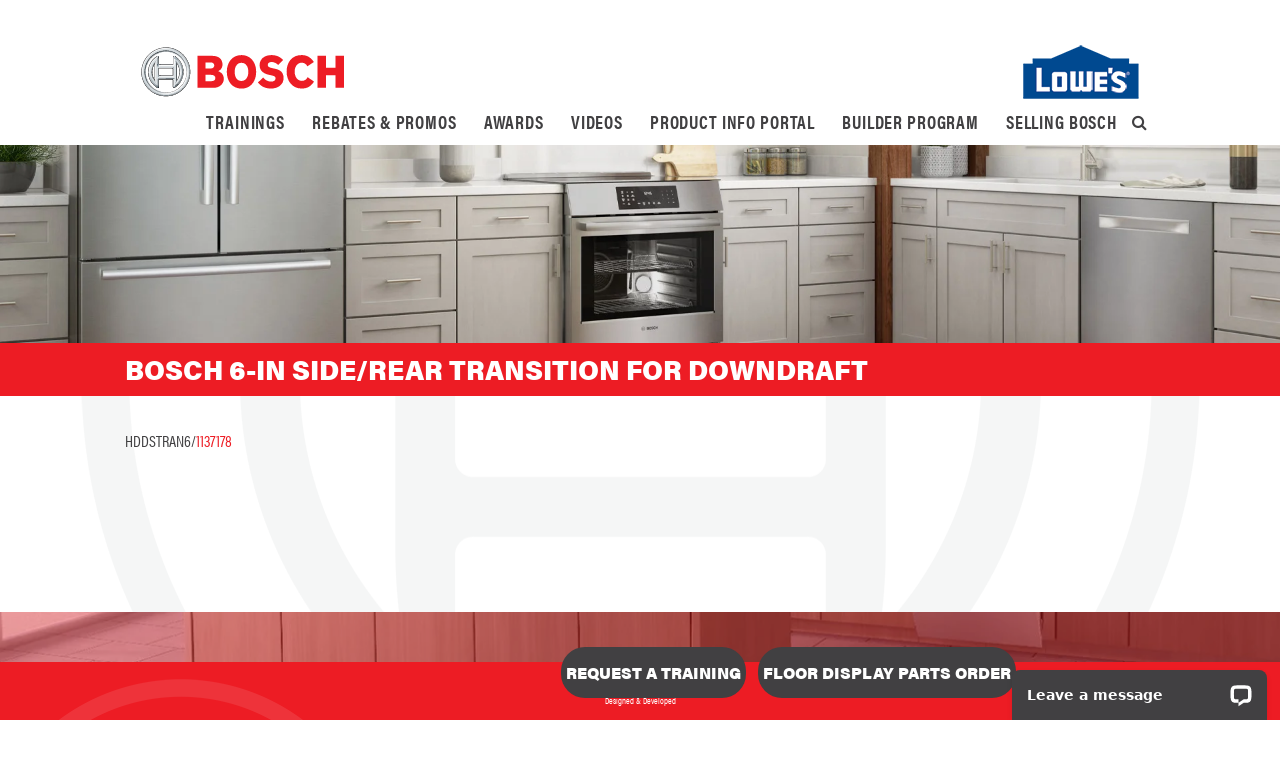

--- FILE ---
content_type: text/html; charset=UTF-8
request_url: https://askboschlowes.com/product-info/bosch-6-in-side-rear-transition-for-downdraft/
body_size: 11205
content:
<!doctype html>

  <html class="no-js"  lang="en-US">

	<head>
		<meta charset="utf-8">

		<!-- Force IE to use the latest rendering engine available -->
		<meta http-equiv="X-UA-Compatible" content="IE=edge">

		<!-- Mobile Meta -->
		<meta name="viewport" content="width=device-width, initial-scale=1.0">
		<meta class="foundation-mq">

		<!-- If Site Icon isn't set in customizer -->
		
		<link rel="pingback" href="https://askboschlowes.com/xmlrpc.php">

		<meta name='robots' content='index, follow, max-image-preview:large, max-snippet:-1, max-video-preview:-1' />

<!-- Google Tag Manager for WordPress by gtm4wp.com -->
<script data-cfasync="false" data-pagespeed-no-defer>
	var gtm4wp_datalayer_name = "dataLayer";
	var dataLayer = dataLayer || [];
</script>
<!-- End Google Tag Manager for WordPress by gtm4wp.com -->
	<!-- This site is optimized with the Yoast SEO plugin v26.7 - https://yoast.com/wordpress/plugins/seo/ -->
	<title>Bosch 6-in Side/Rear Transition for Downdraft - Ask Bosch Lowes</title>
	<meta name="description" content="Bosch 6-in Side/Rear Transition for Downdraft" />
	<link rel="canonical" href="https://askboschlowes.com/product-info/bosch-6-in-side-rear-transition-for-downdraft/" />
	<meta property="og:locale" content="en_US" />
	<meta property="og:type" content="article" />
	<meta property="og:title" content="Bosch 6-in Side/Rear Transition for Downdraft - Ask Bosch Lowes" />
	<meta property="og:description" content="Bosch 6-in Side/Rear Transition for Downdraft" />
	<meta property="og:url" content="https://askboschlowes.com/product-info/bosch-6-in-side-rear-transition-for-downdraft/" />
	<meta property="og:site_name" content="Ask Bosch Lowes" />
	<meta name="twitter:card" content="summary_large_image" />
	<script type="application/ld+json" class="yoast-schema-graph">{"@context":"https://schema.org","@graph":[{"@type":"WebPage","@id":"https://askboschlowes.com/product-info/bosch-6-in-side-rear-transition-for-downdraft/","url":"https://askboschlowes.com/product-info/bosch-6-in-side-rear-transition-for-downdraft/","name":"Bosch 6-in Side/Rear Transition for Downdraft - Ask Bosch Lowes","isPartOf":{"@id":"https://askboschlowes.com/#website"},"datePublished":"2019-10-22T17:51:07+00:00","description":"Bosch 6-in Side/Rear Transition for Downdraft","breadcrumb":{"@id":"https://askboschlowes.com/product-info/bosch-6-in-side-rear-transition-for-downdraft/#breadcrumb"},"inLanguage":"en-US","potentialAction":[{"@type":"ReadAction","target":["https://askboschlowes.com/product-info/bosch-6-in-side-rear-transition-for-downdraft/"]}]},{"@type":"BreadcrumbList","@id":"https://askboschlowes.com/product-info/bosch-6-in-side-rear-transition-for-downdraft/#breadcrumb","itemListElement":[{"@type":"ListItem","position":1,"name":"Home","item":"https://askboschlowes.com/"},{"@type":"ListItem","position":2,"name":"Product Info Portal","item":"https://askboschlowes.com/product-info/"},{"@type":"ListItem","position":3,"name":"Bosch 6-in Side/Rear Transition for Downdraft"}]},{"@type":"WebSite","@id":"https://askboschlowes.com/#website","url":"https://askboschlowes.com/","name":"Ask Bosch Lowes","description":"Ask Bosch Lowes","publisher":{"@id":"https://askboschlowes.com/#organization"},"potentialAction":[{"@type":"SearchAction","target":{"@type":"EntryPoint","urlTemplate":"https://askboschlowes.com/?s={search_term_string}"},"query-input":{"@type":"PropertyValueSpecification","valueRequired":true,"valueName":"search_term_string"}}],"inLanguage":"en-US"},{"@type":"Organization","@id":"https://askboschlowes.com/#organization","name":"Ask Bosch Lowes","url":"https://askboschlowes.com/","logo":{"@type":"ImageObject","inLanguage":"en-US","@id":"https://askboschlowes.com/#/schema/logo/image/","url":"https://askboschlowes.com/wp-content/uploads/2017/04/lowes.png","contentUrl":"https://askboschlowes.com/wp-content/uploads/2017/04/lowes.png","width":116,"height":54,"caption":"Ask Bosch Lowes"},"image":{"@id":"https://askboschlowes.com/#/schema/logo/image/"}}]}</script>
	<!-- / Yoast SEO plugin. -->


<link rel='dns-prefetch' href='//askboschlowes.com' />
<link rel='dns-prefetch' href='//c.la1c1.salesforceliveagent.com' />
<link rel="alternate" type="application/rss+xml" title="Ask Bosch Lowes &raquo; Feed" href="https://askboschlowes.com/feed/" />
<link rel="alternate" type="application/rss+xml" title="Ask Bosch Lowes &raquo; Comments Feed" href="https://askboschlowes.com/comments/feed/" />
<link rel="alternate" title="oEmbed (JSON)" type="application/json+oembed" href="https://askboschlowes.com/wp-json/oembed/1.0/embed?url=https%3A%2F%2Faskboschlowes.com%2Fproduct-info%2Fbosch-6-in-side-rear-transition-for-downdraft%2F" />
<link rel="alternate" title="oEmbed (XML)" type="text/xml+oembed" href="https://askboschlowes.com/wp-json/oembed/1.0/embed?url=https%3A%2F%2Faskboschlowes.com%2Fproduct-info%2Fbosch-6-in-side-rear-transition-for-downdraft%2F&#038;format=xml" />
		<!-- This site uses the Google Analytics by MonsterInsights plugin v9.11.1 - Using Analytics tracking - https://www.monsterinsights.com/ -->
							<script src="//www.googletagmanager.com/gtag/js?id=G-QFC5FLL11P"  data-cfasync="false" data-wpfc-render="false" type="text/javascript" async></script>
			<script data-cfasync="false" data-wpfc-render="false" type="text/javascript">
				var mi_version = '9.11.1';
				var mi_track_user = true;
				var mi_no_track_reason = '';
								var MonsterInsightsDefaultLocations = {"page_location":"https:\/\/askboschlowes.com\/product-info\/bosch-6-in-side-rear-transition-for-downdraft\/"};
								if ( typeof MonsterInsightsPrivacyGuardFilter === 'function' ) {
					var MonsterInsightsLocations = (typeof MonsterInsightsExcludeQuery === 'object') ? MonsterInsightsPrivacyGuardFilter( MonsterInsightsExcludeQuery ) : MonsterInsightsPrivacyGuardFilter( MonsterInsightsDefaultLocations );
				} else {
					var MonsterInsightsLocations = (typeof MonsterInsightsExcludeQuery === 'object') ? MonsterInsightsExcludeQuery : MonsterInsightsDefaultLocations;
				}

								var disableStrs = [
										'ga-disable-G-QFC5FLL11P',
									];

				/* Function to detect opted out users */
				function __gtagTrackerIsOptedOut() {
					for (var index = 0; index < disableStrs.length; index++) {
						if (document.cookie.indexOf(disableStrs[index] + '=true') > -1) {
							return true;
						}
					}

					return false;
				}

				/* Disable tracking if the opt-out cookie exists. */
				if (__gtagTrackerIsOptedOut()) {
					for (var index = 0; index < disableStrs.length; index++) {
						window[disableStrs[index]] = true;
					}
				}

				/* Opt-out function */
				function __gtagTrackerOptout() {
					for (var index = 0; index < disableStrs.length; index++) {
						document.cookie = disableStrs[index] + '=true; expires=Thu, 31 Dec 2099 23:59:59 UTC; path=/';
						window[disableStrs[index]] = true;
					}
				}

				if ('undefined' === typeof gaOptout) {
					function gaOptout() {
						__gtagTrackerOptout();
					}
				}
								window.dataLayer = window.dataLayer || [];

				window.MonsterInsightsDualTracker = {
					helpers: {},
					trackers: {},
				};
				if (mi_track_user) {
					function __gtagDataLayer() {
						dataLayer.push(arguments);
					}

					function __gtagTracker(type, name, parameters) {
						if (!parameters) {
							parameters = {};
						}

						if (parameters.send_to) {
							__gtagDataLayer.apply(null, arguments);
							return;
						}

						if (type === 'event') {
														parameters.send_to = monsterinsights_frontend.v4_id;
							var hookName = name;
							if (typeof parameters['event_category'] !== 'undefined') {
								hookName = parameters['event_category'] + ':' + name;
							}

							if (typeof MonsterInsightsDualTracker.trackers[hookName] !== 'undefined') {
								MonsterInsightsDualTracker.trackers[hookName](parameters);
							} else {
								__gtagDataLayer('event', name, parameters);
							}
							
						} else {
							__gtagDataLayer.apply(null, arguments);
						}
					}

					__gtagTracker('js', new Date());
					__gtagTracker('set', {
						'developer_id.dZGIzZG': true,
											});
					if ( MonsterInsightsLocations.page_location ) {
						__gtagTracker('set', MonsterInsightsLocations);
					}
										__gtagTracker('config', 'G-QFC5FLL11P', {"forceSSL":"true"} );
										window.gtag = __gtagTracker;										(function () {
						/* https://developers.google.com/analytics/devguides/collection/analyticsjs/ */
						/* ga and __gaTracker compatibility shim. */
						var noopfn = function () {
							return null;
						};
						var newtracker = function () {
							return new Tracker();
						};
						var Tracker = function () {
							return null;
						};
						var p = Tracker.prototype;
						p.get = noopfn;
						p.set = noopfn;
						p.send = function () {
							var args = Array.prototype.slice.call(arguments);
							args.unshift('send');
							__gaTracker.apply(null, args);
						};
						var __gaTracker = function () {
							var len = arguments.length;
							if (len === 0) {
								return;
							}
							var f = arguments[len - 1];
							if (typeof f !== 'object' || f === null || typeof f.hitCallback !== 'function') {
								if ('send' === arguments[0]) {
									var hitConverted, hitObject = false, action;
									if ('event' === arguments[1]) {
										if ('undefined' !== typeof arguments[3]) {
											hitObject = {
												'eventAction': arguments[3],
												'eventCategory': arguments[2],
												'eventLabel': arguments[4],
												'value': arguments[5] ? arguments[5] : 1,
											}
										}
									}
									if ('pageview' === arguments[1]) {
										if ('undefined' !== typeof arguments[2]) {
											hitObject = {
												'eventAction': 'page_view',
												'page_path': arguments[2],
											}
										}
									}
									if (typeof arguments[2] === 'object') {
										hitObject = arguments[2];
									}
									if (typeof arguments[5] === 'object') {
										Object.assign(hitObject, arguments[5]);
									}
									if ('undefined' !== typeof arguments[1].hitType) {
										hitObject = arguments[1];
										if ('pageview' === hitObject.hitType) {
											hitObject.eventAction = 'page_view';
										}
									}
									if (hitObject) {
										action = 'timing' === arguments[1].hitType ? 'timing_complete' : hitObject.eventAction;
										hitConverted = mapArgs(hitObject);
										__gtagTracker('event', action, hitConverted);
									}
								}
								return;
							}

							function mapArgs(args) {
								var arg, hit = {};
								var gaMap = {
									'eventCategory': 'event_category',
									'eventAction': 'event_action',
									'eventLabel': 'event_label',
									'eventValue': 'event_value',
									'nonInteraction': 'non_interaction',
									'timingCategory': 'event_category',
									'timingVar': 'name',
									'timingValue': 'value',
									'timingLabel': 'event_label',
									'page': 'page_path',
									'location': 'page_location',
									'title': 'page_title',
									'referrer' : 'page_referrer',
								};
								for (arg in args) {
																		if (!(!args.hasOwnProperty(arg) || !gaMap.hasOwnProperty(arg))) {
										hit[gaMap[arg]] = args[arg];
									} else {
										hit[arg] = args[arg];
									}
								}
								return hit;
							}

							try {
								f.hitCallback();
							} catch (ex) {
							}
						};
						__gaTracker.create = newtracker;
						__gaTracker.getByName = newtracker;
						__gaTracker.getAll = function () {
							return [];
						};
						__gaTracker.remove = noopfn;
						__gaTracker.loaded = true;
						window['__gaTracker'] = __gaTracker;
					})();
									} else {
										console.log("");
					(function () {
						function __gtagTracker() {
							return null;
						}

						window['__gtagTracker'] = __gtagTracker;
						window['gtag'] = __gtagTracker;
					})();
									}
			</script>
							<!-- / Google Analytics by MonsterInsights -->
		<style id='wp-img-auto-sizes-contain-inline-css' type='text/css'>
img:is([sizes=auto i],[sizes^="auto," i]){contain-intrinsic-size:3000px 1500px}
/*# sourceURL=wp-img-auto-sizes-contain-inline-css */
</style>
<style id='wp-block-library-inline-css' type='text/css'>
:root{--wp-block-synced-color:#7a00df;--wp-block-synced-color--rgb:122,0,223;--wp-bound-block-color:var(--wp-block-synced-color);--wp-editor-canvas-background:#ddd;--wp-admin-theme-color:#007cba;--wp-admin-theme-color--rgb:0,124,186;--wp-admin-theme-color-darker-10:#006ba1;--wp-admin-theme-color-darker-10--rgb:0,107,160.5;--wp-admin-theme-color-darker-20:#005a87;--wp-admin-theme-color-darker-20--rgb:0,90,135;--wp-admin-border-width-focus:2px}@media (min-resolution:192dpi){:root{--wp-admin-border-width-focus:1.5px}}.wp-element-button{cursor:pointer}:root .has-very-light-gray-background-color{background-color:#eee}:root .has-very-dark-gray-background-color{background-color:#313131}:root .has-very-light-gray-color{color:#eee}:root .has-very-dark-gray-color{color:#313131}:root .has-vivid-green-cyan-to-vivid-cyan-blue-gradient-background{background:linear-gradient(135deg,#00d084,#0693e3)}:root .has-purple-crush-gradient-background{background:linear-gradient(135deg,#34e2e4,#4721fb 50%,#ab1dfe)}:root .has-hazy-dawn-gradient-background{background:linear-gradient(135deg,#faaca8,#dad0ec)}:root .has-subdued-olive-gradient-background{background:linear-gradient(135deg,#fafae1,#67a671)}:root .has-atomic-cream-gradient-background{background:linear-gradient(135deg,#fdd79a,#004a59)}:root .has-nightshade-gradient-background{background:linear-gradient(135deg,#330968,#31cdcf)}:root .has-midnight-gradient-background{background:linear-gradient(135deg,#020381,#2874fc)}:root{--wp--preset--font-size--normal:16px;--wp--preset--font-size--huge:42px}.has-regular-font-size{font-size:1em}.has-larger-font-size{font-size:2.625em}.has-normal-font-size{font-size:var(--wp--preset--font-size--normal)}.has-huge-font-size{font-size:var(--wp--preset--font-size--huge)}.has-text-align-center{text-align:center}.has-text-align-left{text-align:left}.has-text-align-right{text-align:right}.has-fit-text{white-space:nowrap!important}#end-resizable-editor-section{display:none}.aligncenter{clear:both}.items-justified-left{justify-content:flex-start}.items-justified-center{justify-content:center}.items-justified-right{justify-content:flex-end}.items-justified-space-between{justify-content:space-between}.screen-reader-text{border:0;clip-path:inset(50%);height:1px;margin:-1px;overflow:hidden;padding:0;position:absolute;width:1px;word-wrap:normal!important}.screen-reader-text:focus{background-color:#ddd;clip-path:none;color:#444;display:block;font-size:1em;height:auto;left:5px;line-height:normal;padding:15px 23px 14px;text-decoration:none;top:5px;width:auto;z-index:100000}html :where(.has-border-color){border-style:solid}html :where([style*=border-top-color]){border-top-style:solid}html :where([style*=border-right-color]){border-right-style:solid}html :where([style*=border-bottom-color]){border-bottom-style:solid}html :where([style*=border-left-color]){border-left-style:solid}html :where([style*=border-width]){border-style:solid}html :where([style*=border-top-width]){border-top-style:solid}html :where([style*=border-right-width]){border-right-style:solid}html :where([style*=border-bottom-width]){border-bottom-style:solid}html :where([style*=border-left-width]){border-left-style:solid}html :where(img[class*=wp-image-]){height:auto;max-width:100%}:where(figure){margin:0 0 1em}html :where(.is-position-sticky){--wp-admin--admin-bar--position-offset:var(--wp-admin--admin-bar--height,0px)}@media screen and (max-width:600px){html :where(.is-position-sticky){--wp-admin--admin-bar--position-offset:0px}}

/*# sourceURL=wp-block-library-inline-css */
</style><style id='global-styles-inline-css' type='text/css'>
:root{--wp--preset--aspect-ratio--square: 1;--wp--preset--aspect-ratio--4-3: 4/3;--wp--preset--aspect-ratio--3-4: 3/4;--wp--preset--aspect-ratio--3-2: 3/2;--wp--preset--aspect-ratio--2-3: 2/3;--wp--preset--aspect-ratio--16-9: 16/9;--wp--preset--aspect-ratio--9-16: 9/16;--wp--preset--color--black: #000000;--wp--preset--color--cyan-bluish-gray: #abb8c3;--wp--preset--color--white: #ffffff;--wp--preset--color--pale-pink: #f78da7;--wp--preset--color--vivid-red: #cf2e2e;--wp--preset--color--luminous-vivid-orange: #ff6900;--wp--preset--color--luminous-vivid-amber: #fcb900;--wp--preset--color--light-green-cyan: #7bdcb5;--wp--preset--color--vivid-green-cyan: #00d084;--wp--preset--color--pale-cyan-blue: #8ed1fc;--wp--preset--color--vivid-cyan-blue: #0693e3;--wp--preset--color--vivid-purple: #9b51e0;--wp--preset--gradient--vivid-cyan-blue-to-vivid-purple: linear-gradient(135deg,rgb(6,147,227) 0%,rgb(155,81,224) 100%);--wp--preset--gradient--light-green-cyan-to-vivid-green-cyan: linear-gradient(135deg,rgb(122,220,180) 0%,rgb(0,208,130) 100%);--wp--preset--gradient--luminous-vivid-amber-to-luminous-vivid-orange: linear-gradient(135deg,rgb(252,185,0) 0%,rgb(255,105,0) 100%);--wp--preset--gradient--luminous-vivid-orange-to-vivid-red: linear-gradient(135deg,rgb(255,105,0) 0%,rgb(207,46,46) 100%);--wp--preset--gradient--very-light-gray-to-cyan-bluish-gray: linear-gradient(135deg,rgb(238,238,238) 0%,rgb(169,184,195) 100%);--wp--preset--gradient--cool-to-warm-spectrum: linear-gradient(135deg,rgb(74,234,220) 0%,rgb(151,120,209) 20%,rgb(207,42,186) 40%,rgb(238,44,130) 60%,rgb(251,105,98) 80%,rgb(254,248,76) 100%);--wp--preset--gradient--blush-light-purple: linear-gradient(135deg,rgb(255,206,236) 0%,rgb(152,150,240) 100%);--wp--preset--gradient--blush-bordeaux: linear-gradient(135deg,rgb(254,205,165) 0%,rgb(254,45,45) 50%,rgb(107,0,62) 100%);--wp--preset--gradient--luminous-dusk: linear-gradient(135deg,rgb(255,203,112) 0%,rgb(199,81,192) 50%,rgb(65,88,208) 100%);--wp--preset--gradient--pale-ocean: linear-gradient(135deg,rgb(255,245,203) 0%,rgb(182,227,212) 50%,rgb(51,167,181) 100%);--wp--preset--gradient--electric-grass: linear-gradient(135deg,rgb(202,248,128) 0%,rgb(113,206,126) 100%);--wp--preset--gradient--midnight: linear-gradient(135deg,rgb(2,3,129) 0%,rgb(40,116,252) 100%);--wp--preset--font-size--small: 13px;--wp--preset--font-size--medium: 20px;--wp--preset--font-size--large: 36px;--wp--preset--font-size--x-large: 42px;--wp--preset--spacing--20: 0.44rem;--wp--preset--spacing--30: 0.67rem;--wp--preset--spacing--40: 1rem;--wp--preset--spacing--50: 1.5rem;--wp--preset--spacing--60: 2.25rem;--wp--preset--spacing--70: 3.38rem;--wp--preset--spacing--80: 5.06rem;--wp--preset--shadow--natural: 6px 6px 9px rgba(0, 0, 0, 0.2);--wp--preset--shadow--deep: 12px 12px 50px rgba(0, 0, 0, 0.4);--wp--preset--shadow--sharp: 6px 6px 0px rgba(0, 0, 0, 0.2);--wp--preset--shadow--outlined: 6px 6px 0px -3px rgb(255, 255, 255), 6px 6px rgb(0, 0, 0);--wp--preset--shadow--crisp: 6px 6px 0px rgb(0, 0, 0);}:where(.is-layout-flex){gap: 0.5em;}:where(.is-layout-grid){gap: 0.5em;}body .is-layout-flex{display: flex;}.is-layout-flex{flex-wrap: wrap;align-items: center;}.is-layout-flex > :is(*, div){margin: 0;}body .is-layout-grid{display: grid;}.is-layout-grid > :is(*, div){margin: 0;}:where(.wp-block-columns.is-layout-flex){gap: 2em;}:where(.wp-block-columns.is-layout-grid){gap: 2em;}:where(.wp-block-post-template.is-layout-flex){gap: 1.25em;}:where(.wp-block-post-template.is-layout-grid){gap: 1.25em;}.has-black-color{color: var(--wp--preset--color--black) !important;}.has-cyan-bluish-gray-color{color: var(--wp--preset--color--cyan-bluish-gray) !important;}.has-white-color{color: var(--wp--preset--color--white) !important;}.has-pale-pink-color{color: var(--wp--preset--color--pale-pink) !important;}.has-vivid-red-color{color: var(--wp--preset--color--vivid-red) !important;}.has-luminous-vivid-orange-color{color: var(--wp--preset--color--luminous-vivid-orange) !important;}.has-luminous-vivid-amber-color{color: var(--wp--preset--color--luminous-vivid-amber) !important;}.has-light-green-cyan-color{color: var(--wp--preset--color--light-green-cyan) !important;}.has-vivid-green-cyan-color{color: var(--wp--preset--color--vivid-green-cyan) !important;}.has-pale-cyan-blue-color{color: var(--wp--preset--color--pale-cyan-blue) !important;}.has-vivid-cyan-blue-color{color: var(--wp--preset--color--vivid-cyan-blue) !important;}.has-vivid-purple-color{color: var(--wp--preset--color--vivid-purple) !important;}.has-black-background-color{background-color: var(--wp--preset--color--black) !important;}.has-cyan-bluish-gray-background-color{background-color: var(--wp--preset--color--cyan-bluish-gray) !important;}.has-white-background-color{background-color: var(--wp--preset--color--white) !important;}.has-pale-pink-background-color{background-color: var(--wp--preset--color--pale-pink) !important;}.has-vivid-red-background-color{background-color: var(--wp--preset--color--vivid-red) !important;}.has-luminous-vivid-orange-background-color{background-color: var(--wp--preset--color--luminous-vivid-orange) !important;}.has-luminous-vivid-amber-background-color{background-color: var(--wp--preset--color--luminous-vivid-amber) !important;}.has-light-green-cyan-background-color{background-color: var(--wp--preset--color--light-green-cyan) !important;}.has-vivid-green-cyan-background-color{background-color: var(--wp--preset--color--vivid-green-cyan) !important;}.has-pale-cyan-blue-background-color{background-color: var(--wp--preset--color--pale-cyan-blue) !important;}.has-vivid-cyan-blue-background-color{background-color: var(--wp--preset--color--vivid-cyan-blue) !important;}.has-vivid-purple-background-color{background-color: var(--wp--preset--color--vivid-purple) !important;}.has-black-border-color{border-color: var(--wp--preset--color--black) !important;}.has-cyan-bluish-gray-border-color{border-color: var(--wp--preset--color--cyan-bluish-gray) !important;}.has-white-border-color{border-color: var(--wp--preset--color--white) !important;}.has-pale-pink-border-color{border-color: var(--wp--preset--color--pale-pink) !important;}.has-vivid-red-border-color{border-color: var(--wp--preset--color--vivid-red) !important;}.has-luminous-vivid-orange-border-color{border-color: var(--wp--preset--color--luminous-vivid-orange) !important;}.has-luminous-vivid-amber-border-color{border-color: var(--wp--preset--color--luminous-vivid-amber) !important;}.has-light-green-cyan-border-color{border-color: var(--wp--preset--color--light-green-cyan) !important;}.has-vivid-green-cyan-border-color{border-color: var(--wp--preset--color--vivid-green-cyan) !important;}.has-pale-cyan-blue-border-color{border-color: var(--wp--preset--color--pale-cyan-blue) !important;}.has-vivid-cyan-blue-border-color{border-color: var(--wp--preset--color--vivid-cyan-blue) !important;}.has-vivid-purple-border-color{border-color: var(--wp--preset--color--vivid-purple) !important;}.has-vivid-cyan-blue-to-vivid-purple-gradient-background{background: var(--wp--preset--gradient--vivid-cyan-blue-to-vivid-purple) !important;}.has-light-green-cyan-to-vivid-green-cyan-gradient-background{background: var(--wp--preset--gradient--light-green-cyan-to-vivid-green-cyan) !important;}.has-luminous-vivid-amber-to-luminous-vivid-orange-gradient-background{background: var(--wp--preset--gradient--luminous-vivid-amber-to-luminous-vivid-orange) !important;}.has-luminous-vivid-orange-to-vivid-red-gradient-background{background: var(--wp--preset--gradient--luminous-vivid-orange-to-vivid-red) !important;}.has-very-light-gray-to-cyan-bluish-gray-gradient-background{background: var(--wp--preset--gradient--very-light-gray-to-cyan-bluish-gray) !important;}.has-cool-to-warm-spectrum-gradient-background{background: var(--wp--preset--gradient--cool-to-warm-spectrum) !important;}.has-blush-light-purple-gradient-background{background: var(--wp--preset--gradient--blush-light-purple) !important;}.has-blush-bordeaux-gradient-background{background: var(--wp--preset--gradient--blush-bordeaux) !important;}.has-luminous-dusk-gradient-background{background: var(--wp--preset--gradient--luminous-dusk) !important;}.has-pale-ocean-gradient-background{background: var(--wp--preset--gradient--pale-ocean) !important;}.has-electric-grass-gradient-background{background: var(--wp--preset--gradient--electric-grass) !important;}.has-midnight-gradient-background{background: var(--wp--preset--gradient--midnight) !important;}.has-small-font-size{font-size: var(--wp--preset--font-size--small) !important;}.has-medium-font-size{font-size: var(--wp--preset--font-size--medium) !important;}.has-large-font-size{font-size: var(--wp--preset--font-size--large) !important;}.has-x-large-font-size{font-size: var(--wp--preset--font-size--x-large) !important;}
/*# sourceURL=global-styles-inline-css */
</style>

<style id='classic-theme-styles-inline-css' type='text/css'>
/*! This file is auto-generated */
.wp-block-button__link{color:#fff;background-color:#32373c;border-radius:9999px;box-shadow:none;text-decoration:none;padding:calc(.667em + 2px) calc(1.333em + 2px);font-size:1.125em}.wp-block-file__button{background:#32373c;color:#fff;text-decoration:none}
/*# sourceURL=/wp-includes/css/classic-themes.min.css */
</style>
<link rel='stylesheet' id='site-css-css' href='https://askboschlowes.com/wp-content/themes/JointsWP/assets/css/style.min.css?ver=6.9' type='text/css' media='all' />
<script type="text/javascript" src="https://askboschlowes.com/wp-content/plugins/google-analytics-for-wordpress/assets/js/frontend-gtag.min.js?ver=9.11.1" id="monsterinsights-frontend-script-js" async="async" data-wp-strategy="async"></script>
<script data-cfasync="false" data-wpfc-render="false" type="text/javascript" id='monsterinsights-frontend-script-js-extra'>/* <![CDATA[ */
var monsterinsights_frontend = {"js_events_tracking":"true","download_extensions":"doc,pdf,ppt,zip,xls,docx,pptx,xlsx","inbound_paths":"[]","home_url":"https:\/\/askboschlowes.com","hash_tracking":"false","v4_id":"G-QFC5FLL11P"};/* ]]> */
</script>
<script type="text/javascript" src="https://askboschlowes.com/wp-includes/js/jquery/jquery.min.js?ver=3.7.1" id="jquery-core-js"></script>
<script type="text/javascript" src="https://askboschlowes.com/wp-includes/js/jquery/jquery-migrate.min.js?ver=3.4.1" id="jquery-migrate-js"></script>
<script type="text/javascript" src="https://c.la1c1.salesforceliveagent.com/content/g/js/36.0/deployment.js?ver=1" id="live-agent-deployment-js"></script>
<link rel="https://api.w.org/" href="https://askboschlowes.com/wp-json/" /><link rel='shortlink' href='https://askboschlowes.com/?p=5685' />

<!-- Google Tag Manager for WordPress by gtm4wp.com -->
<!-- GTM Container placement set to off -->
<script data-cfasync="false" data-pagespeed-no-defer>
</script>
<script data-cfasync="false" data-pagespeed-no-defer>
	console.warn && console.warn("[GTM4WP] Google Tag Manager container code placement set to OFF !!!");
	console.warn && console.warn("[GTM4WP] Data layer codes are active but GTM container must be loaded using custom coding !!!");
</script>
<!-- End Google Tag Manager for WordPress by gtm4wp.com -->	<script>
		WebFontConfig = {
			typekit: { id: 'ghk3xlf' },
			/*
			google: {
				families: [
					'Lato:100,300,400,700,900:latin',
					'Indie Flower:100,300,400,700,900:latin',
				]
			}
			*/
		};
		(function() {
			var wf = document.createElement('script');
			wf.src = 'https://ajax.googleapis.com/ajax/libs/webfont/1.6.16/webfont.js';
			wf.type = 'text/javascript';
			wf.async = 'true';
			var s = document.getElementsByTagName('script')[0];
			s.parentNode.insertBefore(wf, s);
		})();
	</script>
	<link rel="icon" href="https://askboschlowes.com/wp-content/uploads/2017/04/cropped-site-icon-32x32.png" sizes="32x32" />
<link rel="icon" href="https://askboschlowes.com/wp-content/uploads/2017/04/cropped-site-icon-192x192.png" sizes="192x192" />
<link rel="apple-touch-icon" href="https://askboschlowes.com/wp-content/uploads/2017/04/cropped-site-icon-180x180.png" />
<meta name="msapplication-TileImage" content="https://askboschlowes.com/wp-content/uploads/2017/04/cropped-site-icon-270x270.png" />
		<style type="text/css" id="wp-custom-css">
			#content #inner-content .learndash ul:not(.tabs):not(.accordion):not(.slick-dots):not(.gform_fields):not(.gfield_radio):not(.gfield_checkbox):not(.pagination) li:before {
  color: transparent;
}
#content #inner-content .learndash ul:not(.tabs):not(.accordion):not(.slick-dots):not(.gform_fields):not(.gfield_radio):not(.gfield_checkbox):not(.pagination) li {
  text-indent: 0;
}
.page-header .header-image {
  background-image: url('https://askboschlowes.com/wp-content/uploads/2022/07/header-background-2.jpg');
}
.home .header-image {
  background-image: url('https://askboschlowes.com/wp-content/uploads/2022/06/16215474_Bosch-RNA-B36CD50SNS-refrigerator-Straight-On-Full-Kitchen-Closed_def-1.jpg');
  background-position: center bottom;
}
		</style>
		
		<!-- Drop Google Analytics here -->
		<!-- end analytics -->

	</head>

	<!-- Uncomment this line if using the Off-Canvas Menu -->

	<body class="wp-singular wf-product-info-template-default single single-wf-product-info postid-5685 wp-custom-logo wp-theme-JointsWP">

		<div class="off-canvas-wrapper">

			<div class="off-canvas position-left" id="off-canvas" data-off-canvas>
	<ul id="menu-main-menu" class="vertical menu" data-accordion-menu><li id="menu-item-3758" class="menu-item menu-item-type-taxonomy menu-item-object-category menu-item-3758"><a href="https://askboschlowes.com/training/">Trainings</a></li>
<li id="menu-item-3759" class="menu-item menu-item-type-taxonomy menu-item-object-category menu-item-3759"><a href="https://askboschlowes.com/rebates/">Rebates &#038; Promos</a></li>
<li id="menu-item-4433" class="menu-item menu-item-type-taxonomy menu-item-object-category menu-item-4433"><a href="https://askboschlowes.com/awards/">Awards</a></li>
<li id="menu-item-4650" class="menu-item menu-item-type-post_type_archive menu-item-object-wf-videos menu-item-4650"><a href="https://askboschlowes.com/videos/">Videos</a></li>
<li id="menu-item-3772" class="menu-item menu-item-type-post_type_archive menu-item-object-wf-product-info menu-item-3772"><a href="https://askboschlowes.com/product-info/">Product Info Portal</a></li>
<li id="menu-item-6386" class="menu-item menu-item-type-post_type menu-item-object-page menu-item-6386"><a href="https://askboschlowes.com/builder-program/">Builder Program</a></li>
<li id="menu-item-6860" class="menu-item menu-item-type-post_type menu-item-object-page menu-item-6860"><a href="https://askboschlowes.com/sell-sheets/">Selling Bosch</a></li>
</ul></div>
			<div class="off-canvas position-top" id="offCanvasTop" data-off-canvas>
	<form role="search" method="get" class="search-form" action="https://askboschlowes.com/">
	<div class="row">
		<div class="medium-9 small-8 columns">
			<label>
				<span class="screen-reader-text show-for-sr">Search for:</span>
				<input type="search" class="search-field" placeholder="Search..." value="" name="s" title="Search for:" />
			</label>
		</div>
		<div class="medium-3 small-4 columns">
			<input type="submit" class="search-submit button expanded" value="Search" />
		</div>
	</div>
</form></div>
			<div class="off-canvas-content" data-off-canvas-content>

				<header class="header" role="banner">

					<div class="row logo-row">

						<div class="small-6 columns">
							<a href="https://askboschlowes.com">
								<img src="https://askboschlowes.com/wp-content/themes/JointsWP/assets/images/bosch-logo.svg">
							</a>
						</div>

						<div class="small-6 columns text-right">
							<a href="https://askboschlowes.com/" class="custom-logo-link" rel="home"><img width="116" height="54" src="https://askboschlowes.com/wp-content/uploads/2017/04/lowes.png" class="custom-logo" alt="Ask Bosch Lowes" decoding="async" /></a>						</div>

					</div>

					<div class="row">

						<div class="large-12 columns">

							<!-- By default, this menu will use off-canvas for small
	 and a topbar for medium-up -->

<div class="top-bar" id="top-bar-menu">
	<div class="top-bar-right float-right text-right mobile-search show-for-small-only">
		<i class="fa fa-search search-trigger"  data-toggle="offCanvasTop" aria-hidden="true"></i>
	</div>
	<div class="top-bar-right show-for-medium">
		<ul id="menu-main-menu-1" class="vertical medium-horizontal menu" data-responsive-menu="accordion medium-dropdown" data-close-on-click-inside="false"><li class="menu-item menu-item-type-taxonomy menu-item-object-category menu-item-3758"><a href="https://askboschlowes.com/training/">Trainings</a></li>
<li class="menu-item menu-item-type-taxonomy menu-item-object-category menu-item-3759"><a href="https://askboschlowes.com/rebates/">Rebates &#038; Promos</a></li>
<li class="menu-item menu-item-type-taxonomy menu-item-object-category menu-item-4433"><a href="https://askboschlowes.com/awards/">Awards</a></li>
<li class="menu-item menu-item-type-post_type_archive menu-item-object-wf-videos menu-item-4650"><a href="https://askboschlowes.com/videos/">Videos</a></li>
<li class="menu-item menu-item-type-post_type_archive menu-item-object-wf-product-info menu-item-3772"><a href="https://askboschlowes.com/product-info/">Product Info Portal</a></li>
<li class="menu-item menu-item-type-post_type menu-item-object-page menu-item-6386"><a href="https://askboschlowes.com/builder-program/">Builder Program</a></li>
<li class="menu-item menu-item-type-post_type menu-item-object-page menu-item-6860"><a href="https://askboschlowes.com/sell-sheets/">Selling Bosch</a></li>
<li><i class="fa fa-search search-trigger"  data-toggle="offCanvasTop" aria-hidden="true"></i></li></ul>	
	</div>
	<div class="top-bar-left float-left show-for-small-only">
		<ul class="menu">
			<!-- <li><button class="menu-icon" type="button" data-toggle="off-canvas"></button></li> -->
			<li><a data-toggle="off-canvas">Menu</a></li>
		</ul>
	</div>
</div>
						</div>

					</div>

				</header> <!-- end .header -->

<div id="content">

	<main role="main">

		
			
<article id="post-5685" class="post-5685 wf-product-info type-wf-product-info status-publish hentry product-category-accessory product-category-range-hood-accessories" role="article" itemscope itemtype="http://schema.org/WebPage">
	
	<header class="page-header">
		<div class="header-image" ></div>
		<div class="page-title">
			<div class="row">
				<div class="large-12 columns">	
					<h1 class="entry-title single-title" itemprop="headline">Bosch 6-in Side/Rear Transition for Downdraft</h1>
				</div>
			</div>
		</div>
    </header> <!-- end article header -->
    
    <div id="inner-content">
		    	
    	<div class="row">
    	
	    	<div class="large-12 columns">
					
			    <section class="entry-content" itemprop="articleBody">
										
					<p>HDDSTRAN6/<a href="https://www.lowes.com/pd/Bosch-6-in-Side-Rear-Transition-for-Downdraft/1000519223" target="_blank">1137178</a></p>					
									</section> <!-- end article section -->
						
				<footer class="article-footer">
										<p class="tags"></p>	
				</footer> <!-- end article footer -->
									
				
<div id="comments" class="comments-area">

	
	
	
	
</div><!-- #comments -->	
				
	    	</div>
	    	
    	</div>
    	
    </div>
													
</article> <!-- end article -->
		
	</main> <!-- end #main -->

</div> <!-- end #content -->

				<div class="upper-footer"></div>
				<footer class="footer" role="contentinfo">
					<div id="inner-footer" class="row">
						<div class="large-12 medium-12 columns">
							<nav class="menu-centered" role="navigation">
	    							    					</nav>
	    					<div class="wildfire" style="line-height: 1; text-align: center; padding-bottom: 1rem;"><a href="http://wildfireideas.com" target="_blank"><img src="https://askboschlowes.com/wp-content/plugins/firestarter/includes/images/wildfire-logo.svg"><p style="font-size: 9px;">Designed &amp; Developed</p></a></div>	    				</div>
					</div> <!-- end #inner-footer -->
				</footer> <!-- end .footer -->
				
				

			<style>
			#requestTrainingButton {
				padding: 1rem .3125rem;
				margin-right: 470px;
				text-transform: uppercase;
				position: fixed;
				bottom: 3%;
				right: 5%;
				z-index: 9;
				background-color: #414042;
				color: #fff;
				font-family: acumin-pro,sans-serif;
				font-weight: 800;
				border-radius: 1.5rem;
				transition: background-color .3s ease;
			}
			#orderPartsButton {
				padding: 1rem .3125rem;
				margin-right: 200px;
				text-transform: uppercase;
				position: fixed;
				bottom: 3%;
				right: 5%;
				z-index: 9;
				background-color: #414042;
				color: #fff;
				font-family: acumin-pro,sans-serif;
				font-weight: 800;
				border-radius: 1.5rem;
				transition: background-color .3s ease;
			}
			.live-agent-footer {
    		max-width: 23.875rem !important;
			}
			@media only screen and (max-width: 640px) {
				#requestTrainingButton {
					margin-right: 0;
					margin-bottom: 110px;
				}
				#orderPartsButton {
					margin-right: 0;
					margin-bottom: 55px;
				}
			}
			</style>

            <a id="requestTrainingButton" href="https://askboschlowes.com/request-training">
            Request a Training
            </a>

			<a id="orderPartsButton" href="https://askboschlowes.com/order-parts">
			Floor Display Parts Order
			</a>

		
			</div>  <!-- end .main-content -->
		</div> <!-- end .off-canvas-wrapper -->
		
		<script type="speculationrules">
{"prefetch":[{"source":"document","where":{"and":[{"href_matches":"/*"},{"not":{"href_matches":["/wp-*.php","/wp-admin/*","/wp-content/uploads/*","/wp-content/*","/wp-content/plugins/*","/wp-content/themes/JointsWP/*","/*\\?(.+)"]}},{"not":{"selector_matches":"a[rel~=\"nofollow\"]"}},{"not":{"selector_matches":".no-prefetch, .no-prefetch a"}}]},"eagerness":"conservative"}]}
</script>
<script type="text/javascript" src="https://askboschlowes.com/wp-content/themes/JointsWP/vendor/what-input/dist/what-input.min.js?ver=6.9" id="what-input-js"></script>
<script type="text/javascript" src="https://askboschlowes.com/wp-content/themes/JointsWP/assets/js/foundation.js?ver=6.2.3" id="foundation-js-js"></script>
<script type="text/javascript" src="https://askboschlowes.com/wp-content/themes/JointsWP/assets/js/scripts.js?ver=6.9" id="site-js-js"></script>
		<!-- Start of LiveChat (www.livechat.com) code -->
		<script>
			window.__lc = window.__lc || {};
			window.__lc.license = 12357246;
			window.__lc.integration_name = "manual_channels";
			window.__lc.product_name = "livechat";
			;(function(n,t,c){function i(n){return e._h?e._h.apply(null,n):e._q.push(n)}var e={_q:[],_h:null,_v:"2.0",on:function(){i(["on",c.call(arguments)])},once:function(){i(["once",c.call(arguments)])},off:function(){i(["off",c.call(arguments)])},get:function(){if(!e._h)throw new Error("[LiveChatWidget] You can't use getters before load.");return i(["get",c.call(arguments)])},call:function(){i(["call",c.call(arguments)])},init:function(){var n=t.createElement("script");n.async=!0,n.type="text/javascript",n.src="https://cdn.livechatinc.com/tracking.js",t.head.appendChild(n)}};!n.__lc.asyncInit&&e.init(),n.LiveChatWidget=n.LiveChatWidget||e}(window,document,[].slice))
		</script>
		<noscript><a href="https://www.livechat.com/chat-with/12357246/" rel="nofollow">Chat with us</a>, powered by <a href="https://www.livechat.com/?welcome" rel="noopener nofollow" target="_blank">LiveChat</a></noscript>
		<!-- End of LiveChat code -->

	</body>
</html> <!-- end page -->


--- FILE ---
content_type: application/javascript; charset=UTF-8
request_url: https://api.livechatinc.com/v3.6/customer/action/get_dynamic_configuration?x-region=us-south1&license_id=12357246&client_id=c5e4f61e1a6c3b1521b541bc5c5a2ac5&url=https%3A%2F%2Faskboschlowes.com%2Fproduct-info%2Fbosch-6-in-side-rear-transition-for-downdraft%2F&channel_type=code&origin=livechat&implementation_type=manual_channels&jsonp=__8k6lu1f9cw8
body_size: 179
content:
__8k6lu1f9cw8({"organization_id":"cd6d83d8-4706-43f9-ac5b-08dd3a67c7c1","livechat_active":true,"livechat":{"group_id":2,"client_limit_exceeded":false,"domain_allowed":true,"config_version":"1910.0.4.258.1.4.135.5.6.1.5.7.1","localization_version":"6bb83031e4f97736cbbada081b074fb6","language":"en"},"default_widget":"livechat"});

--- FILE ---
content_type: text/javascript
request_url: https://d.la1c1.salesforceliveagent.com/chat/rest/System/MultiNoun.jsonp?nouns=VisitorId,Settings&VisitorId.prefix=Visitor&Settings.prefix=Visitor&Settings.buttonIds=[573G0000000L2GB]&Settings.updateBreadcrumb=1&Settings.urlPrefix=undefined&callback=liveagent._.handlePing&deployment_id=572G0000000L23n&org_id=00DG0000000h8fk&version=36
body_size: 309
content:
/**/liveagent._.handlePing({"messages":[{"type":"VisitorId", "message":{"sessionId":"5d155d6e-3870-452e-a330-4e361daf8d58"}},{"type":"Error", "message":{"text":"Org ID not recognized"}}]});